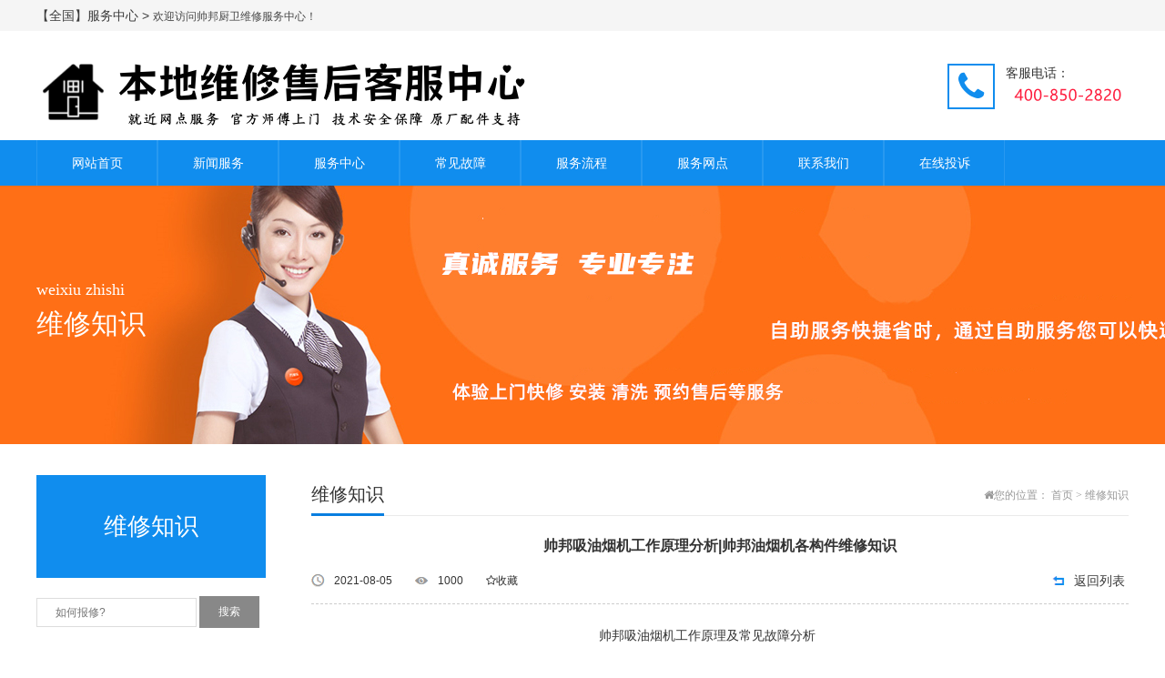

--- FILE ---
content_type: text/html; charset=utf-8
request_url: http://www.zhigaokt.cn/zhishi/179.html
body_size: 8211
content:
<!doctype html>
<html>
  
  <head>
    <meta http-equiv="Content-Type" content="text/html; charset=utf-8" />
    <meta http-equiv="X-UA-Compatible" content="IE=edge">
    <meta name="viewport" content="width=device-width, initial-scale=1" />
    <link rel="stylesheet" href="http://www.zhigaokt.cn/theme/default/Css/amazeui.min.css">
    <link rel="stylesheet" href="http://www.zhigaokt.cn/theme/default/Css/app.css">
    <title>帅邦吸油烟机工作原理分析|帅邦油烟机各构件维修知识_帅邦厨卫维修服务中心</title>
    <meta name="keywords" content="" />
    <meta name="description" content="" />
    <meta name="author" content="帅邦厨卫维修服务中心" />
    <meta name="copyright" content="帅邦厨卫维修服务中心" />
    <link rel="canonical" href="http://www.zhigaokt.cn" />
    <script>var webroot="/",infoid="179";</script>
  </head>
  
  <body>
<div class="top">
      <div class="jz">
        <div class="tl l">
          <p><a href="/city.html" target="_blank">【全国】服务中心 > </a>  欢迎访问帅邦厨卫维修服务中心！</p>
        </div>
        </div>
    </div>
    <!---->
    <div class="head">
      <div class="jz">
        <a href="#" class="l p_sj">
          <img src="/public/uploads/20210729/01943db18affb9e3d266ebbc5c44d8c0.png" alt="帅邦厨卫维修服务中心"></a>
        <div class="fw r">
          <i class="am-icon-phone"></i>
          <p>
            <span>客服电话：</span><img src="/400da.png"/></p></div>
      </div>
    </div>
    <!---->
    <div class="nav">
      <div class="jz">
        <ul class="nav_main">
          <li class="yiji_li">
            <a class="wh_wbd" href="http://www.zhigaokt.cn/">网站首页</a></li>
          <li class="yiji_li"><a href="http://www.zhigaokt.cn/xinwenfw.html" class="wh_wbd">新闻服务</a>
            <ul class="nav_c">
              <li class="erji_li c"><a href="http://www.zhigaokt.cn/jishu.html">技术服务</a></li>
              <li class="erji_li c"><a href="http://www.zhigaokt.cn/hangye.html">行业新闻</a></li>
              <li class="erji_li c"><a href="http://www.zhigaokt.cn/shuims.html">说明书</a></li>
            </ul>
          </li>
          <li class="yiji_li"><a href="http://www.zhigaokt.cn/fuwuzx.html" class="wh_wbd">服务中心</a>
            <ul class="nav_c">
              <li class="erji_li c"><a href="http://www.zhigaokt.cn/weixiufw.html">维修清洗安装</a></li>
            </ul>
          </li>
          <li class="yiji_li"><a href="http://www.zhigaokt.cn/guzhang.html" class="wh_wbd">常见故障</a>
          </li>
          <li class="yiji_li"><a href="/fuwujj.html" class="wh_wbd">服务流程</a>
          </li>
          <li class="yiji_li"><a href="/chengshi" class="wh_wbd">服务网点</a>
          </li>
          <li class="yiji_li"><a href="/contact.html" class="wh_wbd">联系我们</a>
            <ul class="nav_c">
              <li class="erji_li c"><a href="http://www.zhigaokt.cn/contact.html">联系方式</a></li>
              <li class="erji_li c"><a href="http://www.zhigaokt.cn/chengshi.html">服务城市</a></li>
            </ul>
          </li>
          <li class="yiji_li"><a href="/form/1.html" class="wh_wbd">在线投诉</a>
          </li>
        </ul>
      </div>
    </div>
    <!---->
    <nav data-am-widget="menu" class="am-menu  am-menu-dropdown1 mnav" data-am-menu-collapse>
      <a href="javascript:;" class="am-icon-bars am-icon-sm am-menu-toggle"></a>
      <ul class="am-menu-nav am-avg-sm-1 am-collapse">
        <li><a href="http://www.zhigaokt.cn/">网站首页</a></li>
        <li><a href="/chengshi" title="服务网点">服务网点</a>
        </li>
        <li><a href="/fuwujj.html" title="服务流程">服务流程</a>
        </li>
        <li><a href="http://www.zhigaokt.cn/guzhang.html" title="常见故障">常见故障</a>
        </li>
        <li class="am-parent"><a href="http://www.zhigaokt.cn/fuwuzx.html" title="服务中心">服务中心</a>
          <ul class="am-menu-sub am-collapse  am-avg-sm-2 ">
            <li><a href="http://www.zhigaokt.cn/weixiufw.html">维修清洗安装</a></li>
           </ul>
        </li>
        <li class="am-parent"><a href="http://www.zhigaokt.cn/xinwenfw.html" title="新闻服务">新闻服务</a>
          <ul class="am-menu-sub am-collapse  am-avg-sm-2 ">
            <li><a href="http://www.zhigaokt.cn/shuims.html">说明书</a></li>
             <li><a href="http://www.zhigaokt.cn/hangye.html">行业新闻</a></li>
             <li><a href="http://www.zhigaokt.cn/jishu.html">技术服务</a></li>
           </ul>
        </li>
        <li class="am-parent"><a href="/contact.html" title="联系我们">联系我们</a>
          <ul class="am-menu-sub am-collapse  am-avg-sm-2 ">
            <li><a href="http://www.zhigaokt.cn/chengshi.html">服务城市</a></li>
             <li><a href="http://www.zhigaokt.cn/contact.html">联系方式</a></li>
           </ul>
        </li>
        <li><a href="/form/1.html" title="在线投诉">在线投诉</a>
        </li>
      </ul>
    </nav>
    <!---->
    <div class="bannern c" style="background:url(http://www.zhigaokt.cn/theme/default/images/banner.jpg) no-repeat center;">
      <div class="jz c">
        <div class="nbnbte">weixiu zhishi</div>
        <div class="nbnbtz">维修知识</div></div>
    </div>
    <div class="n_cont c">
      <div class="jz c">﻿
        <div class="ny_nav" id="my_sticky">
          <div class="wjssbt c">维修知识</div>
          <ul class="wjsndh c">
          </ul>
          <div class="search_l">
            <form method="get" action="/search.html">
              <input type="text" class="ip" name="keyword" placeholder="如何报修?">
              <input type="submit" class="btn" value="搜索"></form>
          </div>
        </div>
        <div class="ny_zqw ny_zqw_chb">
          <div class="nw_top">
            <span class="top_tzbt l">维修知识</span>
            <span class="top_mbx r am-icon-home">您的位置：
              <a href="http://www.zhigaokt.cn/">首页</a> > <a href=http://www.zhigaokt.cn/zhishi.html>维修知识</a></span>
          </div>
          <div class="c"></div>
          <!--内页正文-->
          <div class="bjbld">
            <h1 class="xqbt">帅邦吸油烟机工作原理分析|帅邦油烟机各构件维修知识</h1>
            <div class="xqbtnm">
              <div class="xqbrq">
                <span class="rqds l">2021-08-05</span>
                <span class="ckrs l">
                  <b style="font-weight:100;" id="hits">999</b></span>
                <span class="am-icon-star-o l" id="favorite">收藏</span>
                <a href="http://www.zhigaokt.cn/zhishi.html" class="ybfh r">返回列表</a></div>
            </div>
            <div class="xqxq">
<p style="text-align: center;">帅邦吸油烟机工作原理及常见故障分析 &nbsp; &nbsp; &nbsp;&nbsp;</p><p>　　吸油烟机的使用是厨房必备，使厨房产生的大量油烟得以排出，不管是对我们的健康还是环境的清新都是很有必要的。接下来和库博仕小编一起来看一下吸油烟机的工作原理，为大家解惑。</p><p>吸油烟机</p><p>一、油烟机的基本构成部件</p><p>　　箱体：撑起整个吸油烟机的结构，导风板及面板组件均安装在箱体上，箱体上还安装了蜗壳、照明灯、电机、风轮、止回阀等部件。</p><p>二、油烟机结构知识,工作原理,故障分析</p><p>　　电机：是油烟机的核心部分，基本由定子、转子、前后盖、滚珠轴承等组成。</p><p>　　风轮：对油烟机的排烟效果、工作性能有直接影响。目前的风轮多采用离心式风轮，也称千叶式风轮。</p><p>　　排烟管：为烟气排出的通道装置。</p><p>　　蜗壳：上接止回阀，下接导风板。主要是让风轮吸入的烟气能顺畅地由排风管排出;同时风轮把凝油甩到蜗壳上，起到集油的作用。</p><p>　　止回阀：起到连接蜗壳和排风道的作用，并能起到防倒风的作用。</p><p>　　导风板、面板：两者组合成吸油烟机的集烟罩，同时起到收集油烟的作用。</p><p>　　集油烟装置：多由集油盒、排烟管、集油杯和导油环构成</p><p>三、吸油烟机的基本工作原理</p><p>　　接通电源后，电机带动风轮高速旋转，使吸油烟机进气孔内外和排气口内外产生空气压力差，从而使油烟能够随着蜗壳内腔的空气一起旋转加速被吹到室外。<a href="http://www.zhigaokt.cn/" target="_self">帅邦油烟机维修</a>同时，在排除油烟的过程中，油烟中部分高温油颗粒在风轮离心力的作用下被甩附到蜗壳内壁上，凝结成油滴后，在重力作用下流回集油装置。</p><p style="text-align: center;"><img src="/public/uploads/20210805/acf35e67c25cae0c9aab93e26c6ffd94.jpg" title="20210805acf35e67c25cae0c9aab93e26c6ffd94.jpg" alt="20210805acf35e67c25cae0c9aab93e26c6ffd94.jpg"/></p><p>　　1、电机运转的同时带动同轴联结的叶轮旋转。</p><p>　　2、叶轮的旋转搅动使油烟机扇叶产生快速上升气流。</p><p>　　3、气流在进风口附近形成涡流负压区，使油烟气体快速上升。</p><p>　　4、当油烟径流至油网时产生旋转摩擦，使油烟分离。</p><p>　　5、油脂粘附在油网上累积至一定量后，会因重力作用顺着导油柱流入油杯。</p><p>四、吸油烟机常见故障</p><p>　　1、油烟机产生震动</p><p>　　因固定螺丝松动，如电机端盖螺钉、叶轮中心转轴紧固铆钉等，应查出松动部位，拧紧螺钉或者重新安装;吸油烟机没有安装水平使其产生震动的，需要挂平和挂牢烟机;叶轮安装不到位或叶轮变形受损失去平衡产生震动，需要重新调试安装叶轮。</p><p>　　2、油不往油杯里漏</p><p>　　库博仕小编介绍，油不往油杯里漏可能是导油孔或导油管有堵，油烟机吸进去的油烟分离后，烟气排出室外，油存留在蜗壳里面和风柜内壁无法顺利流进油杯;当下一次开启吸油烟机时风轮将蜗壳里面的油甩出了，从缝隙里或背板上漏油出来。</p><p>　　深吸式烟机的风柜与吸烟腔连接处、接缝处连接不牢、有缝隙，油烟是无孔不入的气体，油烟进入吸烟腔后面的夹层，冷却后变成油滴，日积月累就从透光板、背板等缝隙处滴油下来。</p><p>　　烟管安装不当也会造成烟机漏油：烟管安装过长、烟管转弯角度过多、烟管出口有堵(烟管伸进公共烟道太多引起排烟不畅)、公共烟道不畅通等原因都能造成吸烟效果不好，油太多完全流进油杯里，从缝隙里或背板上漏油。</p><p>　　3、工作时有卡滞、摩擦声</p><p>　　常见的吸油烟机工作时有卡滞、摩擦声，主要是有异物掉进涡壳。常见的是止逆阀片、止逆阀密封圈等异物，发现吸油烟机工作时有卡滞、摩擦声要立即停机。然后卸下进风圈，拿下叶轮取出异物，装好叶轮、进风圈通电试机。</p><p>　　4、琴键开关失灵</p><p>　　如果按下琴键开关能锁住，各档按下都不能启动电机，则公共连线断路，查出并重新焊好;如其中一档按下电机不能运行，另外档正常，表明只有失控那一档的接点损坏或分档连线断落，应修复接点和连线;如按下琴键开关电机能运行，松开后琴键锁不住，主要是开关中导电弹簧变形与导电片接触不上，或开关弹簧片位移或脱落，应调整弹簧片或更换新开关;如按下琴键开关两档都锁住，说明互锁弹簧被挤压变形、位移，应调整修理互锁弹簧。</p><p>　　5、油烟机无任何反应</p><p>　　因电源问题，电源未插上或没电，插上电源或等待来电;插头与插座接触不良，检修插头、插座或进行更换;电源板上保险管断;须更换保险管。因电路问题，油烟机开关接触不良或损坏，须检修更换电子开关机内电器连接导线或端子松动、脱落，可找出脱落点重新连接紧固。电源线断路或接口松动，须更换电源线或连接好接口。</p><p><br/></p>            </div>
            <div class="xiycms-zan">
              <p>本文来源专业技术员解答,错别字勿怪,您觉得怎么样?</p>
              <a title="赞一下" class="xiycms-up" href="javascript:;">
                <span class="am-icon-thumbs-o-up"></span>
                <em id="zannum">0</em></a>
              <a title="踩一下" class="xiycms-down" href="javascript:;">
                <span class="am-icon-thumbs-o-down"></span>
                <em id="cainum">0</em></a>
            </div>
            <hr class="am-margin-top-lg">
            <div class="tags">
              <span class="am-icon-tags"></span>标签：
              <a href="http://www.zhigaokt.cn/index/tagname/帅邦吸油烟机工作原理及常见故障分析.html" title="帅邦吸油烟机工作原理及常见故障分析" target="_blank">帅邦吸油烟机工作原理及常见故障分析</a>
            </div>
            <div class="xypxq">
              <a href="http://www.zhigaokt.cn/zhishi/178.html" title="帅邦燃气灶故障维修知识|帅邦燃气灶点火时会出现的故障有哪些" class="sypa l">
                <b>上一篇：</b>帅邦燃气灶故障维修知识|帅邦燃气灶点火时会出现的故障有哪些</a>
              <a href="http://www.zhigaokt.cn/zhishi/180.html" title="帅邦油烟机指示灯不亮是什么引起的|帅邦油烟机出现漏油是怎么回事" class="sypa r">
                <b>下一篇：</b>帅邦油烟机指示灯不亮是什么引起的|帅邦油烟机出现漏油是怎么回事</a>
            </div>
            <div class="c_jzjn">
              <div class="like_t">
                <span class="zwbtz l">相关内容</span></div>
              <div class="like_c">
                <ul class="p_sjc l">
                  <li>
                    <a href="http://www.zhigaokt.cn/zhishi/906.html" title="华为nova6se怎么隐藏应用+华为nova6se支持5g吗" class="sjggw l">
                      <i>
                      </i>华为nova6se怎么隐藏应用+华为nova6se支持5g吗</a>
                    <span class="r">2026-01-28</span></li>
                  <li>
                    <a href="http://www.zhigaokt.cn/zhishi/901.html" title="红米8有呼吸灯吗_红米9a什么处理器" class="sjggw l">
                      <i>
                      </i>红米8有呼吸灯吗_红米9a什么处理器</a>
                    <span class="r">2026-01-18</span></li>
                  <li>
                    <a href="http://www.zhigaokt.cn/zhishi/896.html" title="帅邦四平方线能带多少千瓦-帅邦四芯电话线水晶头接法是什么" class="sjggw l">
                      <i>
                      </i>帅邦四平方线能带多少千瓦-帅邦四芯电话线水晶头接法是什么</a>
                    <span class="r">2026-01-15</span></li>
                  <li>
                    <a href="http://www.zhigaokt.cn/zhishi/891.html" title="帅邦上铺床帘防尘顶怎么安装_帅邦上铺床帘如何安装" class="sjggw l">
                      <i>
                      </i>帅邦上铺床帘防尘顶怎么安装_帅邦上铺床帘如何安装</a>
                    <span class="r">2026-01-10</span></li>
                  <li>
                    <a href="http://www.zhigaokt.cn/zhishi/886.html" title="帅邦燃气热水器13升和16升区别是什么\帅邦燃气热水器e2怎么解决" class="sjggw l">
                      <i>
                      </i>帅邦燃气热水器13升和16升区别是什么\帅邦燃气热水器e2怎么解决</a>
                    <span class="r">2025-12-10</span></li>
                </ul>
                <ul class="p_sjc l">
                  <li>
                    <a href="http://www.zhigaokt.cn/zhishi/881.html" title="oppo手机如何隐藏游戏不会在桌面【oppo手机闪充模式怎么开启" class="sjggw l">
                      <i>
                      </i>oppo手机如何隐藏游戏不会在桌面【oppo手机闪充模式怎么开启</a>
                    <span class="r">2025-12-09</span></li>
                  <li>
                    <a href="http://www.zhigaokt.cn/zhishi/876.html" title="oppofindx2pro断流怎么解决~oppofindx2pro对比小米10pro" class="sjggw l">
                      <i>
                      </i>oppofindx2pro断流怎么解决~oppofindx2pro对比小米10p...</a>
                    <span class="r">2025-12-05</span></li>
                  <li>
                    <a href="http://www.zhigaokt.cn/zhishi/871.html" title="帅邦农村旧砖房加固的方法有哪些【帅邦农村楼房二楼夏天很热怎么办" class="sjggw l">
                      <i>
                      </i>帅邦农村旧砖房加固的方法有哪些【帅邦农村楼房二楼夏天很热怎么办</a>
                    <span class="r">2025-12-03</span></li>
                  <li>
                    <a href="http://www.zhigaokt.cn/zhishi/866.html" title="mate40防水吗*mate40机身尺寸" class="sjggw l">
                      <i>
                      </i>mate40防水吗*mate40机身尺寸</a>
                    <span class="r">2025-11-30</span></li>
                  <li>
                    <a href="http://www.zhigaokt.cn/zhishi/861.html" title="ios网易云怎么一起听歌-ios微信分身怎么弄" class="sjggw l">
                      <i>
                      </i>ios网易云怎么一起听歌-ios微信分身怎么弄</a>
                    <span class="r">2025-11-25</span></li>
                </ul>
              </div>
            </div>
            <div class="h10"></div>
          </div>
          <!--内页正文--></div>
      </div>
    </div>
    <!---->
<div class="bg_footer">
      <div class="jz footer">
        <div class="fl">
          <h1>帅邦厨卫维修服务中心</h1>
          <h5></h5>
          <form method="get" action="/search.html">
            <input type="text" name="keyword" placeholder="客服电话多少?">
            <input type="submit" value="搜索"></form>
        </div>
        <div class="fr">
          <div class="left">
            <ul>
              <h6>新闻服务</h6>
              <li><a href="http://www.zhigaokt.cn/jishu.html">技术服务</a></li>
              <li><a href="http://www.zhigaokt.cn/hangye.html">行业新闻</a></li>
              <li><a href="http://www.zhigaokt.cn/shuims.html">说明书</a></li>
            </ul>
          </div>
          <div class="left">
            <ul>
              <h6>服务中心</h6>
              <li><a href="http://www.zhigaokt.cn/weixiufw.html">维修清洗安装</a></li>
            </ul>
          </div>
          <div class="left">
            <ul>
              <h6>客服动态</h6>
              <li><a href="http://www.zhigaokt.cn/fuwuzs.html">服务中心</a></li>
              <li><a href="http://www.zhigaokt.cn/zaixianyy.html">在线预约</a></li>
            </ul>
          </div>
          <div class="left">
            <ul>
              <h6>联系我们</h6>
              <li><a href="http://www.zhigaokt.cn/fuwujj.html">服务简介</a></li>
              <li><a href="http://www.zhigaokt.cn/contact.html">联系方式</a></li>
              <li><a href="http://www.zhigaokt.cn/mianzesm.html">免责声明</a></li>
              <li><a href="http://www.zhigaokt.cn/shoufeibiaozhun.html">收费标准</a></li>
              <li><a href="http://www.zhigaokt.cn/chengshi.html">服务城市</a></li>
            </ul>
          </div>
          <div class="left">
            <ul>
              <h6>站内链接</h6>
              <li><a href="http://www.zhigaokt.cn/form/1.html">在线投诉</a></li>
              <li><a href="/tags.html">标签列表</a></li>
              <li><a href="/sitemap.html">网站地图</a></li>
              <li><a href="/index.php/sitemap.xml">百度地图</a></li>
            </ul>
          </div>
        </div>
        <div class="clear"></div>
        <div class="copyright"><p style="text-align: center;"><img src="/xt/055.png"/></p><p style="text-align: center;">©<a href="http://www.zhigaokt.cn" target="_blank">帅邦燃气灶维修</a>&nbsp;<a href="http://www.zhigaokt.cn/" target="_blank">帅邦油烟机维修</a> <a href="http://www.zhigaokt.cn" target="_self">帅邦热水器维修</a>&nbsp;版权所有</p>        </div>
      </div>
    </div>
    <!--[if lt IE 9]>
      <div class="notsupport">
        <h1>:( 非常遗憾</h1>
        <h2>您的浏览器版本太低，请升级您的浏览器</h2></div>
    <![endif]-->
    <script src="/xt/kflianjie.js"></script>
    <script src="http://www.zhigaokt.cn/theme/default/js/jquery.min.js"></script>
    <script src="http://www.zhigaokt.cn/theme/default/js/amazeui.min.js"></script>
    <script src="/public/lib/layer/layer.js" type="text/javascript" charset="utf-8"></script>
    <script src="http://www.zhigaokt.cn/public/lib/js/xiycms.js"></script>
    <!--底部图标开始-->
    <section id="toolbar">
      <ul class="list clearfix">
        <li>
          <a href="http://www.zhigaokt.cn/" class="hover">
            <s class="too-home icon am-icon-home"></s>
            <span>首页</span></a>
        </li>
        <li>
          <a href="tel:400-850-2820">
            <s class="too-tel icon am-icon-phone"></s>
            <span>电话咨询</span></a>
        </li>
        <li>
          <a onclick="dkcf()">
            <s class="too-qiao icon am-icon-wechat"></s>
            <span>微信咨询</span></a>
        </li>
        <li>
          <a href="http://www.zhigaokt.cn/contact.html">
            <s class="too-map icon am-icon-map"></s>
            <span>联系我们</span></a>
        </li>
      </ul>
    </section>
    <!--底部图标结束-->
    <div id="wxnr">
      <div class="nrdf">
        <i onclick="gbcf()">X</i>
        <img src="/xt/weixin.jpg" alt="二维码" />
        <p>截屏，微信识别二维码</p>
        <p>微信号：
          <span id="btn" data-clipboard-text="KF2030999">KF2030999</span></p>
        <p>（点击微信号复制，添加好友）</p>
        <p>
          <a href="weixin://">
            <span class="wx">&nbsp;&nbsp;打开微信</span></a>
        </p>
      </div>
    </div>
    <div id="weixin">微信号已复制，请打开微信添加咨询详情！</div>
    <style>
/* 工具栏 */
#toolbar{display:none;position:fixed;bottom:0;width:100%;z-index: 888;height:55px;left: 0;}
#toolbar .list{width:100%;max-width:640px;min-width: 320px;margin: 0 auto;background: #3c3c3c;}
#toolbar .list li{float:left; width:25%; text-align:center;}
#toolbar .list a{display:block;height:55px;line-height:24px;font-size: 16px;color:#fff;padding-top: 6px;}
#toolbar .list a.hover{background: #1ea4fe;}
#toolbar .list a s{margin-left:auto;margin-right:auto;width: 20px;height: 20px;font-size: 18px;display:block;}
#toolbar .list a span{text-align: center;line-height: 20px;display: block;}
.xbg{width:100%; display:block;position: fixed;height:55px;left: 0;bottom: 0;background: #fff;z-index: 880;}
#toolbar .list a s span{color: #fff;padding-top:4px;text-transform: initial;font-style:normal;}
*微信弹窗*/
#wxnr{display:none;}
#wxnr .nrdf{display:none;position: fixed;top: 50%;left: 0;right: 0;z-index: 999;margin: auto;width: 300px;padding: 6px;padding-top: 12px;margin-top: -150px;text-align:center;background-color: rgba(255, 255, 255, 0.8);box-shadow: 0px 2px 6px #777;-webkit-box-shadow: 0px 2px 6px #777;-moz-box-shadow: 0px 2px 6px #777;border-radius:10px;}
#wxnr img{width: 120px;height: 120px;display: block;margin: 0 auto;}
#wxnr p{font-size: 16px;line-height: 20px;text-align:center;margin: 6px;}
#wxnr i{position: absolute;top: 8px;right: 8px;width: 20px;height: 20px;font-size: 14px;line-height: 20px;text-align:center;color: #fff;font-weight: bold;font-style: normal;background: #333;border-radius: 1rem;cursor: pointer;}
#wxnr span{display:inline-block;padding: 3px 6px;line-height: 22px;background-color: #1ea4fe;color:#fff;border-radius: 3px;cursor:pointer;}
#wxnr span.wx{}
/*复制提示*/
#weixin{position: fixed;top: 50%;margin-top: -0.4rem;z-index: 9999999;font-size: 0.26rem;color: #fff;width: 90%;right: 5%;line-height: 0.8rem;text-align: center;background: rgba(0, 0, 0, 0.8);border: 2px solid #333;border-radius: 0.1rem;display: none;}
@media only screen and (max-width: 641px) {
	#toolbar{display:block;}
}
    </style>
    <script>
function dkcf(){$('#wxnr .nrdf').fadeIn("fast");$('#fdwx').fadeOut("fast");}
function gbcf(){$('#fdwx').fadeIn("slow");$('#wxnr .nrdf').fadeOut("fast");}
    </script>
<script>
(function(){
var src = "https://jspassport.ssl.qhimg.com/11.0.1.js?d182b3f28525f2db83acfaaf6e696dba";
document.write('<script src="' + src + '" id="sozz"><\/script>');
})();
</script>
本站非官方品牌售后,专业服务各品牌空调维修安装清洗,技师均8年以上服务经验,并持证上岗！
  </body>
</html>